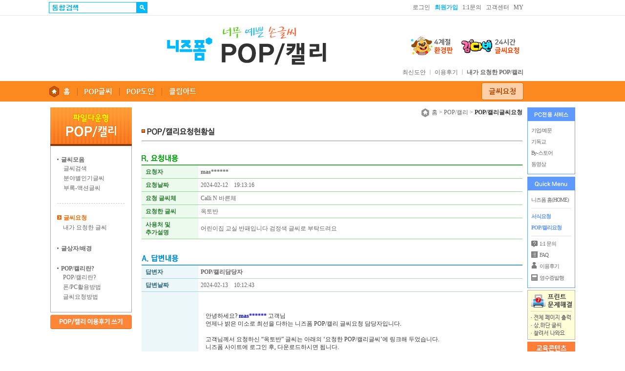

--- FILE ---
content_type: text/html; charset=UTF-8
request_url: https://nizform.com/designform/popView.htm?pid=102970&pop_r=
body_size: 97422
content:
<!DOCTYPE html><html lang="ko">
<head>
<title>디자인소스이란? 회사 디자인소스, 학교/교육 디자인소스, 가정/생활/기타 디자인소스 제공 니즈폼</title>
<meta http-equiv="Content-Type" content="text/html; charset=utf-8">
<meta name="author" content="니즈폼 Nizform">
<meta name="robots" content="all">
<meta name="revisit-after" content="2 days">
<!-- meta http-equiv="pragma" content="no-cashe" -->
<meta name="Subject" content="디자인소스이란? 회사 디자인소스, 학교/교육 디자인소스, 가정/생활/기타 디자인소스 제공 니즈폼">
<meta name="keyword" content="회사소개서, 사업계획서, 제안서, 견적서, 근로계약서, 시공계획서, 생활계획표, 시간표, 공부계획표, 가정통신문, 체험보고서, 레포트 표지, 가계부, 달력, 편지지, 초대장, 부고장, 연하장 포토/이미지">
<meta name="Keywords" content="회사소개서, 사업계획서, 제안서, 견적서, 근로계약서, 시공계획서, 생활계획표, 시간표, 공부계획표, 가정통신문, 체험보고서, 레포트 표지, 가계부, 달력, 편지지, 초대장, 부고장, 연하장 포토/이미지">
<meta name="description" content="상황에 맞는 이미지와 결합했을대, 더욱 멋진 서식!! 바로, 디자인소스입니다">
<link href="/nizform_2013.css" rel="stylesheet" type="text/css">
<script language="JavaScript" type="text/JavaScript" src="/designform/include/designformCom.js"></script>
<script>
//로그인
function Login_yes(loginPath){
	con=confirm("로그인 후, 이용 가능합니다.");
	if(con==true){
		window.location.href="http://www.nizform.com"+loginPath;
	}else{
		return;
	}
}

//VIP회원전환
function Pay_Change_yes2(change_path){	
	alert("          VIP회원 서비스입니다.\n\n             VIP회원이 되시면,\n모든 VIP회원 서비스를 이용할 수 있습니다.");
	window.location.href="http://www.nizform.com"+change_path;
}
//정회원전환
function Pay_Change_yes(change_path){
	con=confirm("        정회원 콘텐츠입니다.\n\n       지금, 정회원이 되시면\n모든 정회원 콘텐츠를 이용할 수 있습니다.  ");
	if(con==true){
		window.location.replace(change_path);
	}else{
		return;
	}
}

//POP/캘리 다운로드
function DownViewF(key,key2){
	Dsubform.target="DownViewForm";
	Dsubform.dcode.value=key;
	Dsubform.gu.value=key2;
	Dsubform.action="/childform/downDF.htm";
	Dsubform.submit();
}


</script>
</head>


<body leftmargin="0" rightmargin="0" topmargin="0" marginwidth="0" marginheight="0" oncontextmenu="return false" onselectstart="return false" ondragstart="return false">

<script>
	var meta = document.createElement('meta');
	meta.httpEquiv = "format-detection";
	meta.content = "telephone=no";
	document.getElementsByTagName('head')[0].appendChild(meta);
</script>
<script>
	function Check_search() {
		if (search_form.src_word.value) {
			if (search_form.src_word.value == "무료서식" || search_form.src_word.value == "%B9%AB%B7%E1%BC%AD%BD%C4") {
				search_form.action = "https://www.nizform.com/form/search_free.htm";
			} else if (search_form.src_word.value == "무료 서식" || search_form.src_word.value == "%B9%AB%B7%E1+%BC%AD%BD%C4") {
				search_form.action = "https://www.nizform.com/form/search_free.htm";
			} else if (search_form.src_word.value == "무료" || search_form.src_word.value == "%B9%AB%B7%E1") {
				search_form.action = "https://www.nizform.com/form/search_free.htm";
			} else {
				search_form.action = "https://www.nizform.com/form/search_all.htm";
			}
			search_form.submit();
			return true;
		}
		return false;
	}

	function SearchInF() {
		var searchform2 = event.srcElement;
		if (event.type == "focus") {
			searchform2.backgroundImage = "url()";
		}
	}

	//프린트용서식
	function PrintViewF_go() {

		var browserName = navigator.userAgent.toLowerCase();

		if (browserName.indexOf("trident") != -1) { //IE 11
			window.document.getElementById('PrintViewForm').contentWindow.document.execCommand('print', false, null);
		} else {
			parent.frames['PrintViewForm'].focus();
			parent.frames['PrintViewForm'].print();
		}

		setTimeout(function() {
			document.getElementById('PrintViewForm').contentWindow.document.body.innerHTML = "";
		}, 100);
	}
</script>

<link rel="shortcut icon" href="https://www.nizform.com/nizform_ico.ico"><table style="width:100%" class="cell0">
	<tr>
		<td align="center">
			<table style="width:100%" class="cell0">
				<tr>
					<td align="centeR" height="31">
						<table style="width:1080px" class="cell0">
							<tr>
								<td align="center" style="width:972px">
									<table style="width:972px" class="cell0">
										<form name="search_form" method="get" action="" onsubmit="return Check_search()">
											<tr>
												<td width="200" height="23">
													<table class="cell0">
														<tr>
															<td style="vertical-align: top; padding-top:0px;"><input name="src_word" class="searchtops" id="searchform2" style="width:178px; height:21px; padding:0; background:url(https://www.nizform.com/kidsform/img/search_text.gif) no-repeat; text-align:left;" value="" onfocus="this.style.backgroundImage='';"></td>
															<td width="22" style="vertical-align: top; padding-top:0px;"><input type="image" src="https://www.nizform.com/kidsform/img/131016/search_icon.gif" alt="통합검색" width="22" height="23" onclick="return Check_search()"></td>
														</tr>
													</table>
												</td>
												<td width="772" align="right">
													<!--<a href="#즐겨찾기" onclick="window.external.AddFavorite('http://www.nizform.com/designform/index_pop.htm', '[POP／캘리글씨] 국내최대 POP／캘리 글씨모음')">즐겨찾기</a><img src="https://www.nizform.com/main/img/icon_20110114/arrow_icon.gif" style="vertical-align:middle">-->
													<span style="margin-left:30px"><a href="https://www.nizform.com/member/login.htm">로그인</a>&nbsp;&nbsp;&nbsp;<a href="https://www.nizform.com/member/join.htm"><font style="color:#00B9FF"><b>회원가입</b></font></a>&nbsp;&nbsp;&nbsp;<a href="/member/login.htm?url=%2Fcenter%2FaskList.htm%3F">1:1문의</a>&nbsp;&nbsp;&nbsp;<a href="https://www.nizform.com/center/index.htm">고객센터</a>&nbsp;&nbsp;&nbsp;<a href="https://www.nizform.com/member/login.htm?url=%2Fmynizform%2F">MY</a></span>
												</td>
											</tr>
										</form>
									</table>
								</td>
								<td style="width:108px">&nbsp;</td>
							</tr>
						</table>
					</td>
				</tr>
			</table>

			<table style="width:100%" class="cell0">
				<tr>
					<td height="1" style="line-height:1px; background:#e7e7e7"></td>
				</tr>
				<tr>
					<td align="center" height="98">
						<table style="width:1080px" class="cell0">
							<tr>
								<td align="center" style="width:972px">
									<table style="width:972px" class="cell0">
										<tr>
											<td height="20" colspan="5"></td>
										</tr>
										<tr>
											<td width="242" valign="bottom"></td>
											<td width="112"><a href="https://www.nizform.com/index.html?PAD=nizB15022801"><img src="https://www.nizform.com/cardform/img/141107/logo1.gif" alt="니즈폼" width="112" height="83"></a></td>
											<td width="234"><a href="https://www.nizform.com/designform/index_pop.htm?PAD=nizB15022802"><img src="https://www.nizform.com/designform/img/150226/logo2.gif" alt="너무 예쁜 손글씨 POP/캘리" width="214" height="83"></a></td>
											<td></td>
											<td align="right" valign="bottom">
												<table style="width:100%" class="cell0">
													<tr>
														<td height="62" align="right" valign="top"><a href="https://www.nizform.com/designform/listForm.htm?div=49&divc2=41"><img src="https://www.nizform.com/designform/img/150226/banner25.gif" alt="4계절 환경판"></a><a href="https://www.nizform.com/designform/popList.htm"><img src="https://www.nizform.com/designform/img/150226/banner26.gif" alt="24시간 글씨요청"></a></td>
													</tr>
												</table>
											</td>
										</tr>
										<tr>
											<td height="22" colspan="5" align="right" valign="bottom"><a href="listForm.htm?div=903">최신도안</a>
												<font color="a5a4a4">ㅣ</font> <a href="reviewList.htm?PAD=nizP15022802">이용후기</a>
												<font color="a5a4a4">ㅣ</font>
																								<a href="https://www.nizform.com/member/login.htm?url=%2Fdesignform%2FcalliList.htm%3Fpop_r%3Dmine&PAD=nizP15022803"> <strong>내가 요청한 POP/캘리</strong></a>
											</td>
										</tr>
									</table>
								</td>
								<td style="width:108px"></td>
							</tr>
						</table>
					</td>
				</tr>
			</table>



			<table style="width:100%" class="cell0">
				<tr>
					<td height="42" align="center" background="https://www.nizform.com/designform/img/150226/mbg.gif" bgcolor="fc8920">
						<table style="width:1080px" class="cell0">
							<tr>
								<td align="center" style="width:972px">
									<table style="width:972px" class="cell0">
										<tr>
											<td>

												<table class="cell0">
													<tr>
														<td><a href="/designform/index_pop.htm?PAD=nizM15022801"><img src="img/230823/m1.gif" alt="홈"></a></td>
														<td><a href="/designform/list_pop.htm?PAD=nizM15022802"><img src="img/230823/m2.gif" alt="POP글씨"></a></td>
														<td><a href="/designform/listForm.htm?div=49&divc2=16"><img src="img/230823/m3.gif" alt="POP도안"></a></td>
														<td><a href="index.htm"><img src="img/230823/m4.gif" alt="클립아트"></a></td>
														<td width="677"></td>
														<td><a href="popList.htm?PAD=nizM15022803"><img src="img/230823/m5.gif" alt="글씨요청"></a></td>
													</tr>
												</table>

											</td>
										</tr>
									</table>
								</td>
								<td style="width:108px">&nbsp;
									<!-- 퀵보드여백/수정시삭제금지 -->
								</td>
							</tr>
						</table>
					</td>
				</tr>
			</table>
		</td>
	</tr>
</table>


<table style="width:100%"   class="cell0">
  <tr>
	<td height="12"></td>
  </tr>
</table>

<table style="width:100%"   class="cell0">
	<tr>
    <td align="center"><table width="1075"  class="cell0">
      <tr>
		<td width="967" valign="top">
		<!------------------------------------------ 메인 ------------------------------------------>
<table style="width:100%"   class="cell0">
 <tr>
	<td width="172" valign="top">
<script>
    //유료전환
    function Pay_Change_yes_addservice(change_path) {
        con = confirm("          VIP회원 서비스입니다.\n\n             VIP회원이 되시면,\n모든 VIP회원 서비스를 이용할 수 있습니다.");
        if (con == true) {
            window.location.href = change_path;
        } else {
            return;
        }
    }
</script>




    <table width="167" class="cell0" style="display:">
        <tr>
            <td><a href="list_pop.htm"><img src="https://www.nizform.com/designform/img/220701/leftt1.gif" alt="파일다운형 POP/캘리"></a></td>
        </tr>
        <tr>
            <td background="https://www.nizform.com/excel/img/130729/left_bg.gif">
                <table width="167" cellspacing="14" cellpadding="0">
                    <tr>
                        <td>
                            <table width="139" class="cell0">
                                <tr>
                                    <td width="139" height="6"></td>
                                </tr>
                                <tr>
                                    <td>
                                        <table width="139" class="cell0">
                                            <tr>
                                                <td width="139"><img src="https://www.nizform.com/childform/img/20131118/dot2.gif" class='img_m' width="8" class='img_m' width="8" height="7"><a href="list_pop.htm"><b>글씨모음</b></a></td>
                                            </tr>
                                            <tr>
                                                <td align="left">
                                                    <table width="139" class="cell0">
                                                                                                                <tr>
                                                            <td width="12" height="20">&nbsp;</td>
                                                            <td><a href="list_pop.htm">글씨검색</a></td>
                                                        </tr>

                                                                                                                <tr>
                                                            <td width="12" height="20">&nbsp;</td>
                                                            <td><a href="list_pop_category.htm">분야별인기글씨</a></td>
                                                        </tr>

                                                                                                                <tr>
                                                            <td width="12" height="20">&nbsp;</td>
                                                            <td><a href="list_pop_action.htm">부록-액션글씨</a></td>
                                                        </tr>

                                                        <tr>
                                                            <td height="20" colspan="2"></td>
                                                        </tr>
                                                        <tr>
                                                            <td height="1" background="../bystore/img/dotline.gif"  colspan="2"></td>
                                                        </tr>
                                                        <tr>
                                                            <td height="20"></td>
                                                        </tr>

                                                                                                                <tr>
                                                            <td width="12" height="20"><img src="https://www.nizform.com/designform/img/popcalli/140730/arrow.gif" class='img_m' width="13" height="14" align="absmiddle" border="0"></td>
                                                            <td><a href="popList.htm"><strong><font color="f76901">글씨요청</font></strong></a></td>
                                                        </tr>
                                                        
                                                    </table>
                                                </td>
                                            </tr>
                                            <tr>
                                                <td align="left">
                                                    <table width="139" class="cell0">
                                                                                                                <tr>
                                                            <td width="12" height="20">&nbsp;</td>
                                                            <td><a href="https://www.nizform.com/member/login.htm?url=%2Fdesignform%2FpopList.htm%3Fpop_r%3Dmine">내가 요청한 글씨</a></td>
                                                        </tr>
                                                    </table>
                                                </td>
                                            </tr>
                                            <tr>
                                                <td height="24"></td>
                                            </tr>
                                            <tr>
                                                <td width="139"><img src="https://www.nizform.com/childform/img/20131118/dot2.gif" class='img_m' width="8" class='img_m' width="8" height="7"><a href="list_popbox.htm"><b>글상자/배경</b></a></td>
                                            </tr>
                                            <tr>
                                                <td height="24"></td>
                                            </tr>
                                            <tr>
                                                <td width="139"><img src="https://www.nizform.com/childform/img/20131118/dot2.gif" class='img_m' width="8" class='img_m' width="8" height="7"><a href="listForm.htm?div=901&div2=6"><b>POP/캘리란?</b></a></td>
                                            </tr>
                                            <tr>
                                                <td align="left">
                                                    <table width="139" class="cell0">
                                                                                                                <tr>
                                                            <td width="12" height="20">&nbsp;</td>
                                                            <td><a href="listForm.htm?div=901&div2=6">POP/캘리란?</a></td>
                                                        </tr>

                                                                                                                <tr>
                                                            <td width="12" height="20">&nbsp;</td>
                                                            <td><a href="listForm.htm?div=901&divc2=0&div2=6&dg=P&mo=18792">폰/PC활용방법</a></td>
                                                        </tr>
                                                                                                                <tr>
                                                            <td width="12" height="20">&nbsp;</td>
                                                            <td><a href="listForm.htm?div=901&divc2=0&div2=6&dg=P&mo=18896">글씨요청방법</a></td>
                                                        </tr>
                                                                                                                <!-- <tr>
                                                            <td width="12" height="20">&nbsp;</td>
                                                            <td><a href="listForm.htm?div=901&divc2=0&div2=6&dg=P&mo=18896">글씨요청방법</a></td>
                                                        </tr> -->

                                                    </table>
                                                </td>
                                            </tr>

                                        </table>
                                    </td>
                                </tr>
                            </table>
                        </td>
                    </tr>
                </table>
            </td>
        </tr>
        <tr>
            <td height="6" background="https://www.nizform.com/excel/img/130729/left_bg.gif"></td>
        </tr>
        <tr>
            <td height="1" style="line-height:1px" bgcolor="a5a4a4"></td>
        </tr>
    </table>


<!-- 배너추가(2015.6.4) -->
<table width="167" class="cell0">
    <tr>
        <td height="5"></td>
    </tr>
    <tr>
        <td><a href="reviewList.htm"><img src="img/banner4.gif" alt="POP/캘리 이용후기 쓰기"></a></td>
    </tr>
</table>	</td>
	<td width="15"></td>
	<td width="780" valign="top">

	<table style="width:100%"  class="cell0">
	  <tr>
		<td align="right"><table style="width:100%"  class="cell0">
			<tr>
			  <td align="right"><table style="width:100%"  class="cell0">
				  <tr>
					<td height="2" style="line-height:2px"></td>
				  </tr>
				  <tr>
					
					<td align="right" valign="bottom"><a href="http://www.nizform.com"><img src="https://www.nizform.com/excel/img/130729/home.gif" alt="홈" width="21" height="18"  align="absbottom">홈</a>&nbsp;&gt;&nbsp;<a href="/designform/index_pop.htm">POP/캘리</a>&nbsp;&gt;&nbsp;<font style="color:#333333"><strong>POP/캘리글씨요청</strong></font></td>
				  </tr>
			  </table></td>
			</tr>
		</table></td>
	  </tr>

	  <tr>
		<td height="20"></td>
	  </tr>
	  <tr>
		<td><img src="/designform/img/popcalli/140730/st5.gif" width="150" height="17" alt="POP/캘리요청"></td>
	  </tr>
	  <tr>
		<td height="10"></td>
	  </tr>
	  <tr>
		<td height="1" style="line-height:1px" bgcolor="969696"></td>
	  </tr>
	  <tr>
		<td height="1" style="line-height:1px" bgcolor="efefef"></td>
	  </tr>
	  <!--<tr>
		<td><img src="/designform/img/popcalli/140730/mt.jpg" width="780" height="166" alt="예쁜글씨POP"></td>
	  </tr>-->
	  <tr>
		<td height="25">&nbsp;</td>
	  </tr>
	</table>
	<table style="width:100%"  class="cell0">
	  <tr>
		<td><img src="/center/img/120911/st_t1.gif" width="75" height="15"></td>
	  </tr>
	  <tr>
		<td height="5"></td>
	  </tr>
	  <tr>
		<td><table style="width:780px"   cellspacing="0" cellpadding="5">
			<tr>
			  <td width="106" bgcolor="ECFAED" style="border-top:solid 2px #3DAA44; border-bottom:solid 1px #8ED593;"><strong><font color="29697B">&nbsp;<font color="2B7D31">요청자</font></font></strong></td>
			  <td style="border-top:solid 2px #3DAA44; border-bottom:solid 1px #8ED593;"><strong>mas******</strong></td>
			</tr>
			<!--tr>
			  <td width="106" bgcolor="ECFAED" style="border-bottom:solid 1px #8ED593;"><strong><font color="29697B">&nbsp;<font color="2B7D31">메일</font></font></strong></td>
			  <td style="border-bottom:solid 1px #8ED593;">yeoulsup1007@naver.com</td>
			</tr-->
			<tr>
			  <td bgcolor="ECFAED" style="border-bottom:solid 1px #8ED593;"><strong><font color="29697B">&nbsp;<font color="2B7D31">요청날짜</font></font></strong></td>
			  <td style="border-bottom:solid 1px #8ED593;">2024-02-12&nbsp;&nbsp;&nbsp; 19:13:16</td>
			</tr>
			<tr>
			  <td bgcolor="ECFAED" style="border-bottom:solid 1px #8ED593;"><strong><font color="29697B">&nbsp;<font color="2B7D31">요청 글씨체</font></font></strong></td>
			  <td style="border-bottom:solid 1px #8ED593;">Calli N 바른체</td>
			</tr>
			<tr>
			  <td bgcolor="ECFAED" style="border-bottom:solid 1px #8ED593;"><strong><font color="29697B">&nbsp;<font color="2B7D31">요청한 글씨</font></font></strong></td>
			  <td style="border-bottom:solid 1px #8ED593;">옥토반</td>
			</tr>
			<tr>
			  <td bgcolor="ECFAED" style="border-bottom:solid 1px #8ED593;"><strong><font color="29697B">&nbsp;<font color="2B7D31">사용처 및<br>&nbsp;추가설명</font></font></strong></td>
			  <td style="border-bottom:solid 1px #8ED593;">어린이집 교실 반패입니다 검정색 글씨로 부탁드려요</td>
			</tr>
		</table></td>
	  </tr>
	  <TR>
		<td height="30"></td>
	  </tr>
	</table>
<!-- 답변 내용 -->
	<table style="width:100%"  class="cell0">

        <tr>
          <td>
		  <table style="width:100%"  class="cell0">
			  <tr>
				<td><img src="/center/img/120911/st_t2.gif" width="75" height="15"></td>
			  </tr>
			  <tr>
				<td height="5"></td>
			  </tr>
			  <tr>
				<td>
				<table style="width:100%"   cellspacing="0" cellpadding="5">
					<tr>
					  <td width="106" bgcolor="ecf7fa" style="border-top:solid 2px #4aa1ba; border-bottom:solid 1px #a6d1dd;"><strong><font color="29697B">&nbsp;답변자</font></strong></td>
					  <td style="border-top:solid 2px #4aa1ba; border-bottom:solid 1px #a6d1dd;"><strong>POP/캘리담당자</strong></td>
					</tr>
					<tr>
					  <td bgcolor="ecf7fa" style="border-bottom:solid 1px #a6d1dd;"><strong><font color="29697B">&nbsp;답변날짜</font></strong></td>
					  <td style="border-bottom:solid 1px #a6d1dd;">2024-02-13&nbsp;&nbsp;&nbsp; 10:12:43</td>
					</tr>
					<tr>
					  <td bgcolor="ecf7fa" style="border-bottom:solid 1px #a6d1dd;"><strong><font color="29697B">&nbsp;내용</font></strong></td>
					  <td align="right" style="border-bottom:solid 1px #a6d1dd;">
					  <table style="width:100%"  cellspacing="0" cellpadding="10">
						<tr>
						  <td>
						  <table style="width:100%"  class="cell0">
							<tr>
							  <td height="10"></td>
							</tr>
							<tr>
							  <td style="width:100%"><font style="color:#333333"><br />
안녕하세요? <font color=blue><b>mas******</b></font> 고객님<br />
언제나 밝은 미소로 최선을 다하는 니즈폼 POP/캘리 글씨요청 담당자입니다.<br />
<br />
고객님께서 요청하신 “옥토반” 글씨는 아래의 ‘요청한 POP/캘리글씨’에 링크해 두었습니다.<br />
니즈폼 사이트에 로그인 후, 다운로드하시면 됩니다.<br />
<br />
요청하신 글씨는 크기 조정 및 다양한 활용을 위해 배경이 투명한 이미지 파일로 제공해 드리고 있습니다.<br />
다운로드 후 바로 프린트하여 사용하시거나<br />
고객님의 사용 용도에 맞게 한글이나 오피스(워드, 파워포인트 등) 혹은 이미지 편집 프로그램(포토샵 등)에서<br />
원하는 크기로 조정 및 이미지를 추가/편집하여 다양하게 활용해 보세요.<br />
<br />
니즈폼의 POP/캘리글씨 서비스로 언제 어디서든 간편하게!<br />
글씨 하나까지도 예쁘고 센스 있게 표현해 보세요^^<br />
<br />
기타 문의 사항은 고객센터(☎ 1544-7312)로 연락 주시면 항상 친절한 상담으로 답변드리겠습니다.<br />
고객님께 언제나 행운이 가득하시길 바라며,<br />
항상 최고의 콘텐츠를 제공하고자 노력하는 니즈폼이 되겠습니다.<br />
<br />
<font color='aaaaaa'>니즈폼의 모든 콘텐츠는 최종소비자용으로서 사용범위를 벗어난 이용은 법률적인 문제가 생길 소지가 있습니다.<br />
자세한 사항은 [니즈폼고객센터>콘텐츠 사용범위]를 참고해 주시기 바랍니다.</font><br />
<br />
</font></td>
							</tr>
							
									<tr>
									  <td height="30">&nbsp;</td>
									</tr>
									<tr>
									  <td><img src="/designform/img/popcalli/st4.gif" width="179" height="32" alt="요청한 POP글씨"></td>
									</tr>
									<tr>
									  <td height="2" bgcolor="#fa7b48"></td>
									</tr>
									<tr>
									  <td height="20">&nbsp;</td>
									</tr>
									
									<tr>
									  <td>
									  <table width="100%" cellpadding="0" cellspacing="0" border="0">
										<tr>
											<td>
											<table width="100%" cellpadding="0" cellspacing="0" border="0">
												<tr>
													<td><a href="/designform/viewPop.htm?dkey=103954"><img src="https://www.nizform.com/DsImage/DsG/thbumbnail/103954_140.jpg" width="140" height="74" border="0" style='border-left:solid 1px #d9d9d9; border-right:solid 1px #d9d9d9; border-top:solid 1px #d9d9d9; border-bottom:solid 1px #d9d9d9;'></a></td>
													<td align="right" valign="bottom"><a href="javascript:Login_yes('/member/login.htm?url=%2Fdesignform%2FpopView.htm%3Fpid%3D102970')"><img src="/designform/img/popcalli/pcdown.gif" alt="POP글씨 다운로드" border="0"></a></span></td>
												</tr>
											</table>
											</td>
										</tr>										
										<tr>
										  <td height="10"></td>
										</tr>
										<tr>
											<td><table width="100%"  border="0" cellpadding="5" cellspacing="1" bgcolor="d9d9d9">
											  <tr>
												<td align="center" bgcolor="ededed"><strong>사이즈(PX)</strong></td>
												<td align="center" bgcolor="ededed"><strong>컬러모드</strong></td>
												<td align="center" bgcolor="ededed"><strong>용량</strong></td>
												<td align="center" bgcolor="ededed" width="80"><strong>포맷</strong></td>
											  </tr>
											  
							  <tr>
								<td align="center" bgcolor="#FFFFFF">1200 x 628</td>
								<td height="30" align="center" bgcolor="#FFFFFF">RGB</td>
								<td height="30" align="center" bgcolor="#FFFFFF">26 KB</td>
								<td height="30" align="center" bgcolor="#FFFFFF">PNG</td>
							  </tr>
											</table></td>
										</tr>
									  </table></td>
									</tr>
									<tr>
									  <td height="25">&nbsp;</td>
									</tr>
							<tr>
								<td><strong><font color="#333333">&nbsp;※ 콘텐츠 사용범위</font></strong><br>
								<span style='margin-left:10px'>· 본 POP/캘리글씨는 독점권을 드리지 않으며, 저작권 및 재산권은 니즈폼에 있습니다.</span><BR>
								<span style='margin-left:10px'>· 본 POP/캘리글씨는 최종소비자용으로 이용 가능하며, 블로그ㆍ카페ㆍP2P 사이트 등에 업로드 시 민형사처벌을</span><BR>
								<span style='margin-left:17px'>받을 수 있습니다.</span></p>
								</td>
							</tr>						  </table>
						  </td>
						</tr>
					  </table>
					  </td>
					</tr>
				</table>
				</td>
			  </tr>
			</table>
			</td>
        </tr>
		<tr>
			<td height="40"></td>
		</tr>
		  <tr>
			<td>
			  <table style="width:780px"  class="cell0">
				<tr>
				  <td><img src="https://www.nizform.com/designform/img/171212/bt_t2.gif"></td>
				  <td align="right" valign="bottom"><a href="https://www.nizform.com/designform/list_popbox.htm"><img src="https://www.nizform.com/designform/img/171212/more.gif" alt="더보기" ></a></td>
				</tr>
				<tr>
				  <td height="1" style="line-height:1px" colspan="2" bgcolor="d2d1d1"></td>
				</tr>
				<tr>
				  <td height="20" colspan="2">&nbsp;</td>
				</tr>
				<tr>
				  <td colspan="2">
				  
<table style="width:780px"  class="cell0">
  <tr>
	<td>&nbsp;</td>
	<td>&nbsp;</td>
	<td>&nbsp;</td>
	<td>&nbsp;</td>
  </tr>
  
			  <tr align="center">
				<td valign="bottom" width="156">
				<table width="140" border="0" cellspacing="0" cellpadding="0">
				  <tr>
					<td width="140" align="center" valign="bottom"><table width="107" border="0" cellspacing="0" cellpadding="0">
						<tr>
						  <td height="107" align="center" valign="middle" bgcolor="d9d9d9"><a href="list_popbox.htm?div=81&divc2=14&divc3=18"><img src="https://www.pptia.com/ImageThumbnail/E/A81/A81B14/A81B14C18/56207_small.jpg" width="105" height="105" border="0" alt=''></a></td>
						</tr>
					</table></td>
				  </tr>
				  <tr>
					<td height="10"></td>
				  </tr>
				  <tr>
				   <td align="center"><a href="list_popbox.htm?div=81&divc2=14&divc3=18">전통무늬원형글상자</a></td>
				  </tr>
				</table></td>
				<td valign="bottom" width="156">
				<table width="140" border="0" cellspacing="0" cellpadding="0">
				  <tr>
					<td width="140" align="center" valign="bottom"><table width="133" border="0" cellspacing="0" cellpadding="0">
						<tr>
						  <td height="107" align="center" valign="middle" bgcolor="d9d9d9"><a href="list_popbox.htm?div=81&divc2=14&divc3=11"><img src="https://www.pptia.com/ImageThumbnail/E/A81/A81B14/A81B14C11/56340_small.jpg" width="131" height="105" border="0" alt=''></a></td>
						</tr>
					</table></td>
				  </tr>
				  <tr>
					<td height="10"></td>
				  </tr>
				  <tr>
				   <td align="center"><a href="list_popbox.htm?div=81&divc2=14&divc3=11">겨울글상자</a></td>
				  </tr>
				</table></td>
				<td valign="bottom" width="156">
				<table width="140" border="0" cellspacing="0" cellpadding="0">
				  <tr>
					<td width="140" align="center" valign="bottom"><table width="142" border="0" cellspacing="0" cellpadding="0">
						<tr>
						  <td height="95" align="center" valign="middle" bgcolor="d9d9d9"><a href="list_popbox.htm?div=81&divc2=14&divc3=18"><img src="https://www.pptia.com/ImageThumbnail/E/A81/A81B14/A81B14C18/61048_small.jpg" width="140" height="93" border="0" alt=''></a></td>
						</tr>
					</table></td>
				  </tr>
				  <tr>
					<td height="10"></td>
				  </tr>
				  <tr>
				   <td align="center"><a href="list_popbox.htm?div=81&divc2=14&divc3=18">한복입은아이들글상자</a></td>
				  </tr>
				</table></td>
				<td valign="bottom" width="156">
				<table width="140" border="0" cellspacing="0" cellpadding="0">
				  <tr>
					<td width="140" align="center" valign="bottom"><table width="88" border="0" cellspacing="0" cellpadding="0">
						<tr>
						  <td height="107" align="center" valign="middle" bgcolor="d9d9d9"><a href="list_popbox.htm?div=81&divc2=14&divc3=18"><img src="https://www.pptia.com/ImageThumbnail/E/A81/A81B14/A81B14C18/61696_small.jpg" width="86" height="105" border="0" alt=''></a></td>
						</tr>
					</table></td>
				  </tr>
				  <tr>
					<td height="10"></td>
				  </tr>
				  <tr>
				   <td align="center"><a href="list_popbox.htm?div=81&divc2=14&divc3=18">초록색크리스마스볼글...</a></td>
				  </tr>
				</table></td>
				<td valign="bottom" width="156">
				<table width="140" border="0" cellspacing="0" cellpadding="0">
				  <tr>
					<td width="140" align="center" valign="bottom"><table width="87" border="0" cellspacing="0" cellpadding="0">
						<tr>
						  <td height="107" align="center" valign="middle" bgcolor="d9d9d9"><a href="list_popbox.htm?div=81&divc2=14&divc3=11"><img src="https://www.pptia.com/ImageThumbnail/E/A81/A81B14/A81B14C11/59263_small.jpg" width="85" height="105" border="0" alt=''></a></td>
						</tr>
					</table></td>
				  </tr>
				  <tr>
					<td height="10"></td>
				  </tr>
				  <tr>
				   <td align="center"><a href="list_popbox.htm?div=81&divc2=14&divc3=11">겨울배경글상자</a></td>
				  </tr>
				</table></td>
			  </tr>

			  <tr>
				<td height="35" align="center">&nbsp;</td>
				<td height="35" align="center">&nbsp;</td>
				<td height="35" align="center">&nbsp;</td>
				<td height="35" align="center">&nbsp;</td>
				<td height="35" align="center">&nbsp;</td>
			  </tr>
			  <tr align="center">
				<td valign="bottom" width="156">
				<table width="140" border="0" cellspacing="0" cellpadding="0">
				  <tr>
					<td width="140" align="center" valign="bottom"><table width="134" border="0" cellspacing="0" cellpadding="0">
						<tr>
						  <td height="107" align="center" valign="middle" bgcolor="d9d9d9"><a href="list_popbox.htm?div=81&divc2=14&divc3=15"><img src="https://www.pptia.com/ImageThumbnail/E/A81/A81B14/A81B14C15/56332_small.jpg" width="132" height="105" border="0" alt=''></a></td>
						</tr>
					</table></td>
				  </tr>
				  <tr>
					<td height="10"></td>
				  </tr>
				  <tr>
				   <td align="center"><a href="list_popbox.htm?div=81&divc2=14&divc3=15">가을글상자</a></td>
				  </tr>
				</table></td>
				<td valign="bottom" width="156">
				<table width="140" border="0" cellspacing="0" cellpadding="0">
				  <tr>
					<td width="140" align="center" valign="bottom"><table width="142" border="0" cellspacing="0" cellpadding="0">
						<tr>
						  <td height="91" align="center" valign="middle" bgcolor="d9d9d9"><a href="list_popbox.htm?div=81&divc2=14&divc3=11"><img src="https://www.pptia.com/ImageThumbnail/E/A81/A81B14/A81B14C11/54650_small.jpg" width="140" height="89" border="0" alt=''></a></td>
						</tr>
					</table></td>
				  </tr>
				  <tr>
					<td height="10"></td>
				  </tr>
				  <tr>
				   <td align="center"><a href="list_popbox.htm?div=81&divc2=14&divc3=11">별글상자</a></td>
				  </tr>
				</table></td>
				<td valign="bottom" width="156">
				<table width="140" border="0" cellspacing="0" cellpadding="0">
				  <tr>
					<td width="140" align="center" valign="bottom"><table width="142" border="0" cellspacing="0" cellpadding="0">
						<tr>
						  <td height="74" align="center" valign="middle" bgcolor="d9d9d9"><a href="list_popbox.htm?div=81&divc2=14&divc3=11"><img src="https://www.pptia.com/ImageThumbnail/E/A81/A81B14/A81B14C11/61958_small.jpg" width="140" height="72" border="0" alt=''></a></td>
						</tr>
					</table></td>
				  </tr>
				  <tr>
					<td height="10"></td>
				  </tr>
				  <tr>
				   <td align="center"><a href="list_popbox.htm?div=81&divc2=14&divc3=11">주황색점선물결글상자</a></td>
				  </tr>
				</table></td>
				<td valign="bottom" width="156">
				<table width="140" border="0" cellspacing="0" cellpadding="0">
				  <tr>
					<td width="140" align="center" valign="bottom"><table width="142" border="0" cellspacing="0" cellpadding="0">
						<tr>
						  <td height="95" align="center" valign="middle" bgcolor="d9d9d9"><a href="list_popbox.htm?div=81&divc2=14&divc3=11"><img src="https://www.pptia.com/ImageThumbnail/E/A81/A81B14/A81B14C11/58588_small.jpg" width="140" height="93" border="0" alt=''></a></td>
						</tr>
					</table></td>
				  </tr>
				  <tr>
					<td height="10"></td>
				  </tr>
				  <tr>
				   <td align="center"><a href="list_popbox.htm?div=81&divc2=14&divc3=11">태극기글상자</a></td>
				  </tr>
				</table></td>
				<td valign="bottom" width="156">
				<table width="140" border="0" cellspacing="0" cellpadding="0">
				  <tr>
					<td width="140" align="center" valign="bottom"><table width="133" border="0" cellspacing="0" cellpadding="0">
						<tr>
						  <td height="107" align="center" valign="middle" bgcolor="d9d9d9"><a href="list_popbox.htm?div=81&divc2=14&divc3=15"><img src="https://www.pptia.com/ImageThumbnail/E/A81/A81B14/A81B14C15/56368_small.jpg" width="131" height="105" border="0" alt=''></a></td>
						</tr>
					</table></td>
				  </tr>
				  <tr>
					<td height="10"></td>
				  </tr>
				  <tr>
				   <td align="center"><a href="list_popbox.htm?div=81&divc2=14&divc3=15">여름글상자</a></td>
				  </tr>
				</table></td>
			  </tr>  <tr>
	<td>&nbsp;</td>
	<td>&nbsp;</td>
	<td>&nbsp;</td>
	<td>&nbsp;</td>
  </tr>
</table>
				  </td>
				</tr>
			  </table>
			</td>
		  </tr>
		  <tr>
			<td>
<script>
function GoCmtF(){
	var ChkID	="";
	if(ChkID==""){
		con=confirm("로그인후 이용해 주시기 바랍니다.");
		if(con==true){
			window.parent.location.href="/member/login.htm?url=%2Fdesignform%2FpopView.htm%3Fpid%3D102970";
		}else{
			return false;
		}

		return false;
	}


	if(!formComB.contentCmt.value){
		alert("내용을 입력하여 주시기 바랍니다.");
		//formComB.contentCmt.value="";
		formComB.contentCmt.focus();
		return false;
	}

	if(!formComB.contentCmtChk.value){
		alert("내용을 입력하여 주세요!");
		formComB.contentCmt.value="";
		formComB.contentCmt.focus();
		return false;
	}

	return true;
}

function ClearTxt(){
	if(!formComB.contentCmtChk.value){
		formComB.contentCmt.value="";
	}
}

function ChkTextF(){
	formComB.contentCmtChk.value="Y";
}
</script>


<table style="width:780px"  class="cell0">
  <tr>
	<td height="50">&nbsp;</td>
  </tr>
  <tr>
	<td><table style="width:100%"  class="cell0">
		<tr>
		  <td><table style="width:100%"  class="cell0">
			<tr>
				<td><img src="https://www.nizform.com/form/img/form_view_120716/st6.gif" width="130" height="35"></td>
				<td align="right"><a href="https://www.nizform.com/designform/reviewList.htm"><img src="http://www.nizform.com/excel/img/130729/more1.gif" width="54" height="21" border="0" alt="더보기"></a></td>
			</tr>
		  </table></td>
		</tr>
		<tr>
		  <td height="2" style="line-height:2px" bgcolor="333333"></td>
		</tr>
		<tr>
		  <td>
		  <table style="width:100%"  cellpadding="10" cellspacing="1" bgcolor="c9c9c9">
			  <tr>
				<td align="center" bgcolor="#FFFFFF">
				<table style="width:100%"  class="cell0">
				  
				  <tr>
					<td>
					<table style="width:100%"  class="cell0">
			<tr>
				<td colspan="6">
				<table style="width:100%"  class="cell0">
					<tr>
					  <td height="2" style="line-height:2px" bgcolor="5eb600"></td>
					</tr>
					<tr>
					  <td height="35" bgcolor="f6ffe6">
					  <table style="width:100%"  class="cell0">
						  <tr>
							<td width="58" align="center"><font color="5c9c18"><strong>순번</strong></font></td>
							<td width="1" align="center"><font color="5c9c18">|</font></td>
							<td width="105" align="center"><font color="5c9c18"><strong>서비스점수</strong></font></td>
							<td width="1" align="center"><font color="5c9c18">|</font></td>
							<td align="center"><font color="5c9c18"><strong>이용후기</strong></font></td>
							<td width="1" align="center"><font color="5c9c18">|</font></td>
							<td width="70" align="center"><font color="5c9c18"><strong>등록자</strong></font></td>
							<td width="1" align="center"><font color="5c9c18">|</font></td>
							<td width="90" align="center"><font color="5c9c18"><strong>등록일</strong></font></td>
							<td width="20" align="center"></td>
						  </tr>
					  </table>
					  </td>
					</tr>
					<tr>
					  <td height="1" style="line-height:1px" bgcolor="5eb600"></td>
					</tr>
				</table>
				</td>
			</tr>

						<tr>
						  <td height="5" colspan="6"></td>
						</tr>						
						<a name="Review"></a>
												
			<tr>
			  <td width="69" height="30" align="center">1746</td>
			  <td width="107" height="30"><img src="https://www.nizform.com/kidsform/img/heart_icon.gif" width="18" height="14"><img src="https://www.nizform.com/kidsform/img/heart_icon.gif" width="18" height="14"><img src="https://www.nizform.com/kidsform/img/heart_icon.gif" width="18" height="14"><img src="https://www.nizform.com/kidsform/img/heart_icon.gif" width="18" height="14"><img src="https://www.nizform.com/kidsform/img/heart_icon.gif" width="18" height="14"></td>
			  <td width="390" height="30"><a name='up' href='javascript:void(1)' onclick='document.getElementById("trlayer111638").style.display=(document.getElementById("trlayer111638").style.display=="none")?"block":"none";' onfocus='blur()'>선명하고 너무 좋아요</a></td>
			  <td width="65" height="30" align="left">sun*****</td>
			  <td width="95" height="30" align="center">2026-01-25</td>
			  <td width="20" height="30" align="center"></td>
			</tr>
			<tr align="right">
				<td colspan="6" align="right"><div id='trlayer111638' style='display:none'><table widt="595" cellpadding="0" cellspacing="0" border="0">
					<tr>
						<td height="5"></td>
					</tr>
					</tr>
						<td height="30" align="right"><table width="595" border="0" cellspacing="0" cellpadding="15">
						  <tr>
							<td width="601" bgcolor="f3f2f2">선명하고 너무 좋아요<BR>
						<span style='margin-left:550px'><a href='javascript:void(1)' onclick='document.getElementById("trlayer111638").style.display=(document.getElementById("trlayer111638").style.display=="none")?"block":"none";' onfocus='blur()'><img src="https://www.nizform.com/center/img/140115/close_b.gif" alt="닫기" width="34" height="19" border="0"></a></span></td>
						  </tr>
						</table></td>
					</tr>
					<tr>
						<td height="10"></td>
					</tr>
				</table></div></td>
			</tr>
  			<tr>
			  <td height="1" colspan="6" bgcolor="e4e4e4"></td>
			</tr>
			<tr>
			  <td width="69" height="30" align="center">1745</td>
			  <td width="107" height="30"><img src="https://www.nizform.com/kidsform/img/heart_icon.gif" width="18" height="14"><img src="https://www.nizform.com/kidsform/img/heart_icon.gif" width="18" height="14"><img src="https://www.nizform.com/kidsform/img/heart_icon.gif" width="18" height="14"><img src="https://www.nizform.com/kidsform/img/heart_icon.gif" width="18" height="14"><img src="https://www.nizform.com/kidsform/img/heart_icon.gif" width="18" height="14"></td>
			  <td width="390" height="30"><a name='up' href='javascript:void(1)' onclick='document.getElementById("trlayer111532").style.display=(document.getElementById("trlayer111532").style.display=="none")?"block":"none";' onfocus='blur()'>감사합니다〉</a></td>
			  <td width="65" height="30" align="left">wng******</td>
			  <td width="95" height="30" align="center">2026-01-15</td>
			  <td width="20" height="30" align="center"></td>
			</tr>
			<tr align="right">
				<td colspan="6" align="right"><div id='trlayer111532' style='display:none'><table widt="595" cellpadding="0" cellspacing="0" border="0">
					<tr>
						<td height="5"></td>
					</tr>
					</tr>
						<td height="30" align="right"><table width="595" border="0" cellspacing="0" cellpadding="15">
						  <tr>
							<td width="601" bgcolor="f3f2f2">감사합니다〉<BR>
						<span style='margin-left:550px'><a href='javascript:void(1)' onclick='document.getElementById("trlayer111532").style.display=(document.getElementById("trlayer111532").style.display=="none")?"block":"none";' onfocus='blur()'><img src="https://www.nizform.com/center/img/140115/close_b.gif" alt="닫기" width="34" height="19" border="0"></a></span></td>
						  </tr>
						</table></td>
					</tr>
					<tr>
						<td height="10"></td>
					</tr>
				</table></div></td>
			</tr>
  			<tr>
			  <td height="1" colspan="6" bgcolor="e4e4e4"></td>
			</tr>
			<tr>
			  <td width="69" height="30" align="center">1744</td>
			  <td width="107" height="30"><img src="https://www.nizform.com/kidsform/img/heart_icon.gif" width="18" height="14"><img src="https://www.nizform.com/kidsform/img/heart_icon.gif" width="18" height="14"><img src="https://www.nizform.com/kidsform/img/heart_icon.gif" width="18" height="14"><img src="https://www.nizform.com/kidsform/img/heart_icon.gif" width="18" height="14"><img src="https://www.nizform.com/kidsform/img/heart_icon.gif" width="18" height="14"></td>
			  <td width="390" height="30"><a name='up' href='javascript:void(1)' onclick='document.getElementById("trlayer111526").style.display=(document.getElementById("trlayer111526").style.display=="none")?"block":"none";' onfocus='blur()'>pop글씨 너무 예쁘네요~ 요양원 게시판에 포인트주기 딱...</a></td>
			  <td width="65" height="30" align="left">rma*********</td>
			  <td width="95" height="30" align="center">2026-01-14</td>
			  <td width="20" height="30" align="center"></td>
			</tr>
			<tr align="right">
				<td colspan="6" align="right"><div id='trlayer111526' style='display:none'><table widt="595" cellpadding="0" cellspacing="0" border="0">
					<tr>
						<td height="5"></td>
					</tr>
					</tr>
						<td height="30" align="right"><table width="595" border="0" cellspacing="0" cellpadding="15">
						  <tr>
							<td width="601" bgcolor="f3f2f2">pop글씨 너무 예쁘네요~ 요양원 게시판에 포인트주기 딱입니다＾＾<BR>
						<span style='margin-left:550px'><a href='javascript:void(1)' onclick='document.getElementById("trlayer111526").style.display=(document.getElementById("trlayer111526").style.display=="none")?"block":"none";' onfocus='blur()'><img src="https://www.nizform.com/center/img/140115/close_b.gif" alt="닫기" width="34" height="19" border="0"></a></span></td>
						  </tr>
						</table></td>
					</tr>
					<tr>
						<td height="10"></td>
					</tr>
				</table></div></td>
			</tr>
  			<tr>
			  <td height="1" colspan="6" bgcolor="e4e4e4"></td>
			</tr>
			<tr>
			  <td width="69" height="30" align="center">1743</td>
			  <td width="107" height="30"><img src="https://www.nizform.com/kidsform/img/heart_icon.gif" width="18" height="14"><img src="https://www.nizform.com/kidsform/img/heart_icon.gif" width="18" height="14"><img src="https://www.nizform.com/kidsform/img/heart_icon.gif" width="18" height="14"></td>
			  <td width="390" height="30"><a name='up' href='javascript:void(1)' onclick='document.getElementById("trlayer111522").style.display=(document.getElementById("trlayer111522").style.display=="none")?"block":"none";' onfocus='blur()'>돈을 내고 vip 사용 하니 너무 아쉽네요 무료는 너무 ...</a></td>
			  <td width="65" height="30" align="left">luc*****</td>
			  <td width="95" height="30" align="center">2026-01-14</td>
			  <td width="20" height="30" align="center"></td>
			</tr>
			<tr align="right">
				<td colspan="6" align="right"><div id='trlayer111522' style='display:none'><table widt="595" cellpadding="0" cellspacing="0" border="0">
					<tr>
						<td height="5"></td>
					</tr>
					</tr>
						<td height="30" align="right"><table width="595" border="0" cellspacing="0" cellpadding="15">
						  <tr>
							<td width="601" bgcolor="f3f2f2">돈을 내고 vip 사용 하니 너무 아쉽네요 무료는 너무 쓸게 없으니 말입니다. 그래서 약간의 불안이 있기도 합니다. VIP 전용만 되는게 아주 아주 아쉬운 부분 이네요.<BR>
						<span style='margin-left:550px'><a href='javascript:void(1)' onclick='document.getElementById("trlayer111522").style.display=(document.getElementById("trlayer111522").style.display=="none")?"block":"none";' onfocus='blur()'><img src="https://www.nizform.com/center/img/140115/close_b.gif" alt="닫기" width="34" height="19" border="0"></a></span></td>
						  </tr>
						</table></td>
					</tr>
					<tr>
						<td height="10"></td>
					</tr>
				</table></div></td>
			</tr>
  			<tr>
			  <td height="1" colspan="6" bgcolor="e4e4e4"></td>
			</tr>
			<tr>
			  <td width="69" height="30" align="center">1742</td>
			  <td width="107" height="30"><img src="https://www.nizform.com/kidsform/img/heart_icon.gif" width="18" height="14"><img src="https://www.nizform.com/kidsform/img/heart_icon.gif" width="18" height="14"><img src="https://www.nizform.com/kidsform/img/heart_icon.gif" width="18" height="14"><img src="https://www.nizform.com/kidsform/img/heart_icon.gif" width="18" height="14"><img src="https://www.nizform.com/kidsform/img/heart_icon.gif" width="18" height="14"></td>
			  <td width="390" height="30"><a name='up' href='javascript:void(1)' onclick='document.getElementById("trlayer111171").style.display=(document.getElementById("trlayer111171").style.display=="none")?"block":"none";' onfocus='blur()'>너무예뻐용~~  ^-^  감사합니다.  혹시  비공개로 ...</a></td>
			  <td width="65" height="30" align="left">sag*********</td>
			  <td width="95" height="30" align="center">2025-12-18</td>
			  <td width="20" height="30" align="center"></td>
			</tr>
			<tr align="right">
				<td colspan="6" align="right"><div id='trlayer111171' style='display:none'><table widt="595" cellpadding="0" cellspacing="0" border="0">
					<tr>
						<td height="5"></td>
					</tr>
					</tr>
						<td height="30" align="right"><table width="595" border="0" cellspacing="0" cellpadding="15">
						  <tr>
							<td width="601" bgcolor="f3f2f2">너무예뻐용~~  ^-^  감사합니다.  혹시  비공개로  전환 가능할까요 ?<BR>
						<span style='margin-left:550px'><a href='javascript:void(1)' onclick='document.getElementById("trlayer111171").style.display=(document.getElementById("trlayer111171").style.display=="none")?"block":"none";' onfocus='blur()'><img src="https://www.nizform.com/center/img/140115/close_b.gif" alt="닫기" width="34" height="19" border="0"></a></span></td>
						  </tr>
						</table></td>
					</tr>
					<tr>
						<td height="10"></td>
					</tr>
				</table></div></td>
			</tr>
  			<tr>
			  <td height="1" colspan="6" bgcolor="e4e4e4"></td>
			</tr>
			<tr>
			  <td width="69" height="30" align="center">1741</td>
			  <td width="107" height="30"><img src="https://www.nizform.com/kidsform/img/heart_icon.gif" width="18" height="14"><img src="https://www.nizform.com/kidsform/img/heart_icon.gif" width="18" height="14"><img src="https://www.nizform.com/kidsform/img/heart_icon.gif" width="18" height="14"><img src="https://www.nizform.com/kidsform/img/heart_icon.gif" width="18" height="14"><img src="https://www.nizform.com/kidsform/img/heart_icon.gif" width="18" height="14"></td>
			  <td width="390" height="30"><a name='up' href='javascript:void(1)' onclick='document.getElementById("trlayer111099").style.display=(document.getElementById("trlayer111099").style.display=="none")?"block":"none";' onfocus='blur()'>너무 예쁘고 감사해요</a></td>
			  <td width="65" height="30" align="left">kko****</td>
			  <td width="95" height="30" align="center">2025-12-12</td>
			  <td width="20" height="30" align="center"></td>
			</tr>
			<tr align="right">
				<td colspan="6" align="right"><div id='trlayer111099' style='display:none'><table widt="595" cellpadding="0" cellspacing="0" border="0">
					<tr>
						<td height="5"></td>
					</tr>
					</tr>
						<td height="30" align="right"><table width="595" border="0" cellspacing="0" cellpadding="15">
						  <tr>
							<td width="601" bgcolor="f3f2f2">너무 예쁘고 감사해요<BR>
						<span style='margin-left:550px'><a href='javascript:void(1)' onclick='document.getElementById("trlayer111099").style.display=(document.getElementById("trlayer111099").style.display=="none")?"block":"none";' onfocus='blur()'><img src="https://www.nizform.com/center/img/140115/close_b.gif" alt="닫기" width="34" height="19" border="0"></a></span></td>
						  </tr>
						</table></td>
					</tr>
					<tr>
						<td height="10"></td>
					</tr>
				</table></div></td>
			</tr>
  			<tr>
			  <td height="1" colspan="6" bgcolor="e4e4e4"></td>
			</tr>
			<tr>
			  <td width="69" height="30" align="center">1740</td>
			  <td width="107" height="30"><img src="https://www.nizform.com/kidsform/img/heart_icon.gif" width="18" height="14"><img src="https://www.nizform.com/kidsform/img/heart_icon.gif" width="18" height="14"><img src="https://www.nizform.com/kidsform/img/heart_icon.gif" width="18" height="14"><img src="https://www.nizform.com/kidsform/img/heart_icon.gif" width="18" height="14"><img src="https://www.nizform.com/kidsform/img/heart_icon.gif" width="18" height="14"></td>
			  <td width="390" height="30"><a name='up' href='javascript:void(1)' onclick='document.getElementById("trlayer110747").style.display=(document.getElementById("trlayer110747").style.display=="none")?"block":"none";' onfocus='blur()'>회장선거포스터랑 피켓 꾸미는데 쓰려구요~ 글씨가 너무 예...</a></td>
			  <td width="65" height="30" align="left">rks******</td>
			  <td width="95" height="30" align="center">2025-11-13</td>
			  <td width="20" height="30" align="center"></td>
			</tr>
			<tr align="right">
				<td colspan="6" align="right"><div id='trlayer110747' style='display:none'><table widt="595" cellpadding="0" cellspacing="0" border="0">
					<tr>
						<td height="5"></td>
					</tr>
					</tr>
						<td height="30" align="right"><table width="595" border="0" cellspacing="0" cellpadding="15">
						  <tr>
							<td width="601" bgcolor="f3f2f2">회장선거포스터랑 피켓 꾸미는데 쓰려구요~ 글씨가 너무 예쁘네요! 잘 쓸게요ㅎㅎ<BR>
						<span style='margin-left:550px'><a href='javascript:void(1)' onclick='document.getElementById("trlayer110747").style.display=(document.getElementById("trlayer110747").style.display=="none")?"block":"none";' onfocus='blur()'><img src="https://www.nizform.com/center/img/140115/close_b.gif" alt="닫기" width="34" height="19" border="0"></a></span></td>
						  </tr>
						</table></td>
					</tr>
					<tr>
						<td height="10"></td>
					</tr>
				</table></div></td>
			</tr>
  			<tr>
			  <td height="1" colspan="6" bgcolor="e4e4e4"></td>
			</tr>
			<tr>
			  <td width="69" height="30" align="center">1739</td>
			  <td width="107" height="30"><img src="https://www.nizform.com/kidsform/img/heart_icon.gif" width="18" height="14"><img src="https://www.nizform.com/kidsform/img/heart_icon.gif" width="18" height="14"><img src="https://www.nizform.com/kidsform/img/heart_icon.gif" width="18" height="14"><img src="https://www.nizform.com/kidsform/img/heart_icon.gif" width="18" height="14"><img src="https://www.nizform.com/kidsform/img/heart_icon.gif" width="18" height="14"></td>
			  <td width="390" height="30"><a name='up' href='javascript:void(1)' onclick='document.getElementById("trlayer110617").style.display=(document.getElementById("trlayer110617").style.display=="none")?"block":"none";' onfocus='blur()'>잘 사용하겠습니다 감사해요!!</a></td>
			  <td width="65" height="30" align="left">flo*****</td>
			  <td width="95" height="30" align="center">2025-11-04</td>
			  <td width="20" height="30" align="center"></td>
			</tr>
			<tr align="right">
				<td colspan="6" align="right"><div id='trlayer110617' style='display:none'><table widt="595" cellpadding="0" cellspacing="0" border="0">
					<tr>
						<td height="5"></td>
					</tr>
					</tr>
						<td height="30" align="right"><table width="595" border="0" cellspacing="0" cellpadding="15">
						  <tr>
							<td width="601" bgcolor="f3f2f2">잘 사용하겠습니다 감사해요!!<BR>
						<span style='margin-left:550px'><a href='javascript:void(1)' onclick='document.getElementById("trlayer110617").style.display=(document.getElementById("trlayer110617").style.display=="none")?"block":"none";' onfocus='blur()'><img src="https://www.nizform.com/center/img/140115/close_b.gif" alt="닫기" width="34" height="19" border="0"></a></span></td>
						  </tr>
						</table></td>
					</tr>
					<tr>
						<td height="10"></td>
					</tr>
				</table></div></td>
			</tr>
  			<tr>
			  <td height="1" colspan="6" bgcolor="e4e4e4"></td>
			</tr>
			<tr>
			  <td width="69" height="30" align="center">1738</td>
			  <td width="107" height="30"><img src="https://www.nizform.com/kidsform/img/heart_icon.gif" width="18" height="14"><img src="https://www.nizform.com/kidsform/img/heart_icon.gif" width="18" height="14"><img src="https://www.nizform.com/kidsform/img/heart_icon.gif" width="18" height="14"><img src="https://www.nizform.com/kidsform/img/heart_icon.gif" width="18" height="14"><img src="https://www.nizform.com/kidsform/img/heart_icon.gif" width="18" height="14"></td>
			  <td width="390" height="30"><a name='up' href='javascript:void(1)' onclick='document.getElementById("trlayer110616").style.display=(document.getElementById("trlayer110616").style.display=="none")?"block":"none";' onfocus='blur()'>예뻐요 감사합니다</a></td>
			  <td width="65" height="30" align="left">flo*****</td>
			  <td width="95" height="30" align="center">2025-11-04</td>
			  <td width="20" height="30" align="center"></td>
			</tr>
			<tr align="right">
				<td colspan="6" align="right"><div id='trlayer110616' style='display:none'><table widt="595" cellpadding="0" cellspacing="0" border="0">
					<tr>
						<td height="5"></td>
					</tr>
					</tr>
						<td height="30" align="right"><table width="595" border="0" cellspacing="0" cellpadding="15">
						  <tr>
							<td width="601" bgcolor="f3f2f2">예뻐요 감사합니다<BR>
						<span style='margin-left:550px'><a href='javascript:void(1)' onclick='document.getElementById("trlayer110616").style.display=(document.getElementById("trlayer110616").style.display=="none")?"block":"none";' onfocus='blur()'><img src="https://www.nizform.com/center/img/140115/close_b.gif" alt="닫기" width="34" height="19" border="0"></a></span></td>
						  </tr>
						</table></td>
					</tr>
					<tr>
						<td height="10"></td>
					</tr>
				</table></div></td>
			</tr>
  			<tr>
			  <td height="1" colspan="6" bgcolor="e4e4e4"></td>
			</tr>
			<tr>
			  <td width="69" height="30" align="center">1737</td>
			  <td width="107" height="30"><img src="https://www.nizform.com/kidsform/img/heart_icon.gif" width="18" height="14"><img src="https://www.nizform.com/kidsform/img/heart_icon.gif" width="18" height="14"><img src="https://www.nizform.com/kidsform/img/heart_icon.gif" width="18" height="14"><img src="https://www.nizform.com/kidsform/img/heart_icon.gif" width="18" height="14"><img src="https://www.nizform.com/kidsform/img/heart_icon.gif" width="18" height="14"></td>
			  <td width="390" height="30"><a name='up' href='javascript:void(1)' onclick='document.getElementById("trlayer110521").style.display=(document.getElementById("trlayer110521").style.display=="none")?"block":"none";' onfocus='blur()'>오~~~~최고네요^^아버지 생신 기념에 잘 활용하도록 하...</a></td>
			  <td width="65" height="30" align="left">car******</td>
			  <td width="95" height="30" align="center">2025-10-28</td>
			  <td width="20" height="30" align="center"></td>
			</tr>
			<tr align="right">
				<td colspan="6" align="right"><div id='trlayer110521' style='display:none'><table widt="595" cellpadding="0" cellspacing="0" border="0">
					<tr>
						<td height="5"></td>
					</tr>
					</tr>
						<td height="30" align="right"><table width="595" border="0" cellspacing="0" cellpadding="15">
						  <tr>
							<td width="601" bgcolor="f3f2f2">오~~~~최고네요^^아버지 생신 기념에 잘 활용하도록 하겠습니다<br />
감사합니다<BR>
						<span style='margin-left:550px'><a href='javascript:void(1)' onclick='document.getElementById("trlayer110521").style.display=(document.getElementById("trlayer110521").style.display=="none")?"block":"none";' onfocus='blur()'><img src="https://www.nizform.com/center/img/140115/close_b.gif" alt="닫기" width="34" height="19" border="0"></a></span></td>
						  </tr>
						</table></td>
					</tr>
					<tr>
						<td height="10"></td>
					</tr>
				</table></div></td>
			</tr>
  			<tr>
			  <td height="1" colspan="6" bgcolor="e4e4e4"></td>
			</tr>
			<tr>
			  <td width="69" height="30" align="center">1736</td>
			  <td width="107" height="30"><img src="https://www.nizform.com/kidsform/img/heart_icon.gif" width="18" height="14"><img src="https://www.nizform.com/kidsform/img/heart_icon.gif" width="18" height="14"><img src="https://www.nizform.com/kidsform/img/heart_icon.gif" width="18" height="14"><img src="https://www.nizform.com/kidsform/img/heart_icon.gif" width="18" height="14"><img src="https://www.nizform.com/kidsform/img/heart_icon.gif" width="18" height="14"></td>
			  <td width="390" height="30"><a name='up' href='javascript:void(1)' onclick='document.getElementById("trlayer110519").style.display=(document.getElementById("trlayer110519").style.display=="none")?"block":"none";' onfocus='blur()'>감사합니다.넘 맘에들어요^^</a></td>
			  <td width="65" height="30" align="left">car******</td>
			  <td width="95" height="30" align="center">2025-10-28</td>
			  <td width="20" height="30" align="center"></td>
			</tr>
			<tr align="right">
				<td colspan="6" align="right"><div id='trlayer110519' style='display:none'><table widt="595" cellpadding="0" cellspacing="0" border="0">
					<tr>
						<td height="5"></td>
					</tr>
					</tr>
						<td height="30" align="right"><table width="595" border="0" cellspacing="0" cellpadding="15">
						  <tr>
							<td width="601" bgcolor="f3f2f2">감사합니다.넘 맘에들어요^^<BR>
						<span style='margin-left:550px'><a href='javascript:void(1)' onclick='document.getElementById("trlayer110519").style.display=(document.getElementById("trlayer110519").style.display=="none")?"block":"none";' onfocus='blur()'><img src="https://www.nizform.com/center/img/140115/close_b.gif" alt="닫기" width="34" height="19" border="0"></a></span></td>
						  </tr>
						</table></td>
					</tr>
					<tr>
						<td height="10"></td>
					</tr>
				</table></div></td>
			</tr>
  			<tr>
			  <td height="1" colspan="6" bgcolor="e4e4e4"></td>
			</tr>
			<tr>
			  <td width="69" height="30" align="center">1735</td>
			  <td width="107" height="30"><img src="https://www.nizform.com/kidsform/img/heart_icon.gif" width="18" height="14"><img src="https://www.nizform.com/kidsform/img/heart_icon.gif" width="18" height="14"><img src="https://www.nizform.com/kidsform/img/heart_icon.gif" width="18" height="14"><img src="https://www.nizform.com/kidsform/img/heart_icon.gif" width="18" height="14"><img src="https://www.nizform.com/kidsform/img/heart_icon.gif" width="18" height="14"></td>
			  <td width="390" height="30"><a name='up' href='javascript:void(1)' onclick='document.getElementById("trlayer110506").style.display=(document.getElementById("trlayer110506").style.display=="none")?"block":"none";' onfocus='blur()'>너무좋아요</a></td>
			  <td width="65" height="30" align="left">ele*********</td>
			  <td width="95" height="30" align="center">2025-10-27</td>
			  <td width="20" height="30" align="center"></td>
			</tr>
			<tr align="right">
				<td colspan="6" align="right"><div id='trlayer110506' style='display:none'><table widt="595" cellpadding="0" cellspacing="0" border="0">
					<tr>
						<td height="5"></td>
					</tr>
					</tr>
						<td height="30" align="right"><table width="595" border="0" cellspacing="0" cellpadding="15">
						  <tr>
							<td width="601" bgcolor="f3f2f2">너무좋아요<BR>
						<span style='margin-left:550px'><a href='javascript:void(1)' onclick='document.getElementById("trlayer110506").style.display=(document.getElementById("trlayer110506").style.display=="none")?"block":"none";' onfocus='blur()'><img src="https://www.nizform.com/center/img/140115/close_b.gif" alt="닫기" width="34" height="19" border="0"></a></span></td>
						  </tr>
						</table></td>
					</tr>
					<tr>
						<td height="10"></td>
					</tr>
				</table></div></td>
			</tr>
  			<tr>
			  <td height="1" colspan="6" bgcolor="e4e4e4"></td>
			</tr>
			<tr>
			  <td width="69" height="30" align="center">1734</td>
			  <td width="107" height="30"><img src="https://www.nizform.com/kidsform/img/heart_icon.gif" width="18" height="14"><img src="https://www.nizform.com/kidsform/img/heart_icon.gif" width="18" height="14"><img src="https://www.nizform.com/kidsform/img/heart_icon.gif" width="18" height="14"><img src="https://www.nizform.com/kidsform/img/heart_icon.gif" width="18" height="14"><img src="https://www.nizform.com/kidsform/img/heart_icon.gif" width="18" height="14"></td>
			  <td width="390" height="30"><a name='up' href='javascript:void(1)' onclick='document.getElementById("trlayer110406").style.display=(document.getElementById("trlayer110406").style.display=="none")?"block":"none";' onfocus='blur()'>덕분에 아이들 이름표 예쁘게 만들었어요＾＾</a></td>
			  <td width="65" height="30" align="left">apd********</td>
			  <td width="95" height="30" align="center">2025-10-20</td>
			  <td width="20" height="30" align="center"></td>
			</tr>
			<tr align="right">
				<td colspan="6" align="right"><div id='trlayer110406' style='display:none'><table widt="595" cellpadding="0" cellspacing="0" border="0">
					<tr>
						<td height="5"></td>
					</tr>
					</tr>
						<td height="30" align="right"><table width="595" border="0" cellspacing="0" cellpadding="15">
						  <tr>
							<td width="601" bgcolor="f3f2f2">덕분에 아이들 이름표 예쁘게 만들었어요＾＾<BR>
						<span style='margin-left:550px'><a href='javascript:void(1)' onclick='document.getElementById("trlayer110406").style.display=(document.getElementById("trlayer110406").style.display=="none")?"block":"none";' onfocus='blur()'><img src="https://www.nizform.com/center/img/140115/close_b.gif" alt="닫기" width="34" height="19" border="0"></a></span></td>
						  </tr>
						</table></td>
					</tr>
					<tr>
						<td height="10"></td>
					</tr>
				</table></div></td>
			</tr>
  			<tr>
			  <td height="1" colspan="6" bgcolor="e4e4e4"></td>
			</tr>
			<tr>
			  <td width="69" height="30" align="center">1733</td>
			  <td width="107" height="30"><img src="https://www.nizform.com/kidsform/img/heart_icon.gif" width="18" height="14"><img src="https://www.nizform.com/kidsform/img/heart_icon.gif" width="18" height="14"><img src="https://www.nizform.com/kidsform/img/heart_icon.gif" width="18" height="14"><img src="https://www.nizform.com/kidsform/img/heart_icon.gif" width="18" height="14"><img src="https://www.nizform.com/kidsform/img/heart_icon.gif" width="18" height="14"></td>
			  <td width="390" height="30"><a name='up' href='javascript:void(1)' onclick='document.getElementById("trlayer110381").style.display=(document.getElementById("trlayer110381").style.display=="none")?"block":"none";' onfocus='blur()'>좋은 자료가 많아 너무 좋네요 
감사합니다</a></td>
			  <td width="65" height="30" align="left">sas*****</td>
			  <td width="95" height="30" align="center">2025-10-17</td>
			  <td width="20" height="30" align="center"></td>
			</tr>
			<tr align="right">
				<td colspan="6" align="right"><div id='trlayer110381' style='display:none'><table widt="595" cellpadding="0" cellspacing="0" border="0">
					<tr>
						<td height="5"></td>
					</tr>
					</tr>
						<td height="30" align="right"><table width="595" border="0" cellspacing="0" cellpadding="15">
						  <tr>
							<td width="601" bgcolor="f3f2f2">좋은 자료가 많아 너무 좋네요 <br />
감사합니다<BR>
						<span style='margin-left:550px'><a href='javascript:void(1)' onclick='document.getElementById("trlayer110381").style.display=(document.getElementById("trlayer110381").style.display=="none")?"block":"none";' onfocus='blur()'><img src="https://www.nizform.com/center/img/140115/close_b.gif" alt="닫기" width="34" height="19" border="0"></a></span></td>
						  </tr>
						</table></td>
					</tr>
					<tr>
						<td height="10"></td>
					</tr>
				</table></div></td>
			</tr>
  			<tr>
			  <td height="1" colspan="6" bgcolor="e4e4e4"></td>
			</tr>
			<tr>
			  <td width="69" height="30" align="center">1732</td>
			  <td width="107" height="30"><img src="https://www.nizform.com/kidsform/img/heart_icon.gif" width="18" height="14"><img src="https://www.nizform.com/kidsform/img/heart_icon.gif" width="18" height="14"><img src="https://www.nizform.com/kidsform/img/heart_icon.gif" width="18" height="14"><img src="https://www.nizform.com/kidsform/img/heart_icon.gif" width="18" height="14"><img src="https://www.nizform.com/kidsform/img/heart_icon.gif" width="18" height="14"></td>
			  <td width="390" height="30"><a name='up' href='javascript:void(1)' onclick='document.getElementById("trlayer110371").style.display=(document.getElementById("trlayer110371").style.display=="none")?"block":"none";' onfocus='blur()'>어린이집 환경 꾸미기할 때 필수품입니다 ㅋㅋ</a></td>
			  <td width="65" height="30" align="left">12k******</td>
			  <td width="95" height="30" align="center">2025-10-17</td>
			  <td width="20" height="30" align="center"></td>
			</tr>
			<tr align="right">
				<td colspan="6" align="right"><div id='trlayer110371' style='display:none'><table widt="595" cellpadding="0" cellspacing="0" border="0">
					<tr>
						<td height="5"></td>
					</tr>
					</tr>
						<td height="30" align="right"><table width="595" border="0" cellspacing="0" cellpadding="15">
						  <tr>
							<td width="601" bgcolor="f3f2f2">어린이집 환경 꾸미기할 때 필수품입니다 ㅋㅋ<BR>
						<span style='margin-left:550px'><a href='javascript:void(1)' onclick='document.getElementById("trlayer110371").style.display=(document.getElementById("trlayer110371").style.display=="none")?"block":"none";' onfocus='blur()'><img src="https://www.nizform.com/center/img/140115/close_b.gif" alt="닫기" width="34" height="19" border="0"></a></span></td>
						  </tr>
						</table></td>
					</tr>
					<tr>
						<td height="10"></td>
					</tr>
				</table></div></td>
			</tr>
  			<tr>
			  <td height="1" colspan="6" bgcolor="e4e4e4"></td>
			</tr>					</table>
					</td>
				  </tr>
				  <tr>
					<td height="40" align="center">
<font color='FB7000'><strong>1 </strong></font>&nbsp;<a href=/designform/popView.htm?page=2&pid=102970>2 </a>&nbsp;<a href=/designform/popView.htm?page=3&pid=102970>3 </a>&nbsp;<a href=/designform/popView.htm?page=4&pid=102970>4 </a>&nbsp;<a href=/designform/popView.htm?page=5&pid=102970>5 </a>&nbsp;<a href=/designform/popView.htm?page=6&pid=102970>6 </a>&nbsp;<a href=/designform/popView.htm?page=7&pid=102970>7 </a>&nbsp;<a href=/designform/popView.htm?page=8&pid=102970>8 </a>&nbsp;<a href=/designform/popView.htm?page=9&pid=102970>9 </a>&nbsp;<a href=/designform/popView.htm?page=10&pid=102970>10 </a>&nbsp;&nbsp;&nbsp;<a href=/designform/popView.htm?page=2&pid=102970><img src='https://www.nizform.com/form/img/form_2011/next_btn.gif' width='48' height='21' border='0' align='absmiddle'></a>&nbsp;&nbsp;	
					</td>
				  </tr>
				  <!----------------------------------------------
				  <tr>
					<td height="40" align="right"><a href="https://www.nizform.com/designform/reviewList.htm" target="_blank"><img src="https://www.nizform.com/kidsform/img/r2_btn.gif" alt="이용후기등록" width="96" height="24"  align="absmiddle"></a></td>
				  </tr>
				  ------------------------------------------->
				  <tr>
					<td>
					  <table style="width:100%" cellpadding="0" cellspacing="0" >
						  <tr>
							<td height="30">&nbsp;</td>
						  </tr>
						  <tr>
							<td><a name="Rwrite_show"></a>
							<table style="width:100%"  class="cell0">
							  <tr>
								<td style="width:10px"><img src="https://www.nizform.com/kidsform/img/r2_01.gif" width="10" height="35"></td>
								<td background="https://www.nizform.com/kidsform/img/r2_03.gif"><img src="https://www.nizform.com/center/img/121102/r_text.gif" width="146" height="35"></td>
								<td style="width:10px"><img src="https://www.nizform.com/kidsform/img/r2_04.gif" width="10" height="35"></td>
							  </tr>
<form name="formComB" method="post" action="https://www.nizform.com/center/include/commentGo.php" onsubmit="return GoCmtF()" enctype="multipart/form-data">	
<input type="hidden" name="contentCmtChk" value="">
<input type="hidden" name="gubun2Cmt" value="">
<input type="hidden" name="return_url" value="https://nizform.com/designform/popView.htm?pid=102970&pop_r=">
							  <tr>
								<td background="https://www.nizform.com/kidsform/img/r2_05.gif">&nbsp;</td>
								<td>
								<table style="width:100%"  cellspacing="0" cellpadding="10">
								  <tr>
									<td>
									<table style="width:100%"  class="cell0">
									  <tr>
										<td height="40" valign="middle"><img src="https://www.nizform.com/center/img/121102/text.gif" width="64" height="14"></td>
										<td background="https://www.nizform.com/kidsform/img/line.gif">&nbsp;</td>
										<td height="40" valign="middle">&nbsp;&nbsp;<input type="radio" name="gubunCmt" id="gubunCmt" value="6" checked> POP/캘리</td>	
									  </tr>
									  <tr>
										<td height="1" style="line-height:1px" colspan="3" bgcolor="e4e4e4"></td>
									  </tr>
									  <tr>
										<td width="63" height="40"><img src="https://www.nizform.com/kidsform/img/text1.gif" width="63" height="14"></td>
										<td width="21" background="https://www.nizform.com/kidsform/img/line.gif">&nbsp;</td>
										<td valign="middle">&nbsp;
										  <input type="radio" name="grade_cmt" id="grade_cmt" value="5" checked>
										  <img src="https://www.nizform.com/kidsform/img/heart_icon.gif" ><img src="https://www.nizform.com/kidsform/img/heart_icon.gif" ><img src="https://www.nizform.com/kidsform/img/heart_icon.gif" ><img src="https://www.nizform.com/kidsform/img/heart_icon.gif" ><img src="https://www.nizform.com/kidsform/img/heart_icon.gif" >&nbsp;&nbsp;&nbsp;&nbsp;
										  <input type="radio" name="grade_cmt" id="grade_cmt" value="4">
										  <img src="https://www.nizform.com/kidsform/img/heart_icon.gif" ><img src="https://www.nizform.com/kidsform/img/heart_icon.gif" ><img src="https://www.nizform.com/kidsform/img/heart_icon.gif" ><img src="https://www.nizform.com/kidsform/img/heart_icon.gif" >&nbsp;&nbsp;&nbsp;&nbsp;&nbsp;
										  <input type="radio" name="grade_cmt" id="grade_cmt" value="3">
										  <img src="https://www.nizform.com/kidsform/img/heart_icon.gif" ><img src="https://www.nizform.com/kidsform/img/heart_icon.gif" ><img src="https://www.nizform.com/kidsform/img/heart_icon.gif" >&nbsp;&nbsp;&nbsp;&nbsp;&nbsp;
										  <input type="radio" name="grade_cmt" id="grade_cmt" value="2">
										  <img src="https://www.nizform.com/kidsform/img/heart_icon.gif" ><img src="https://www.nizform.com/kidsform/img/heart_icon.gif" >&nbsp;&nbsp;&nbsp;&nbsp;&nbsp;
										  <input type="radio" name="grade_cmt" id="grade_cmt" value="1">
										  <img src="https://www.nizform.com/kidsform/img/heart_icon.gif" ></td>
									  </tr>
									  <tr>
										<td height="1" style="line-height:1px" colspan="3" bgcolor="e4e4e4"></td>
									  </tr>
									  <tr>
										<td valign="middle"><img src="https://www.nizform.com/kidsform/img/text2.gif" width="46" height="16"></td>
										<td background="https://www.nizform.com/kidsform/img/line.gif">&nbsp;</td>
										<td>
										<table style="width:100%"  cellspacing="0" cellpadding="10">
										  <tr>
											<td>
<textarea name="contentCmt" class="input" style="width:620px; height:110px; padding:10px; font-size:12px; color:5a5a5a" class="inputlogin" onclick="ClearTxt()"  onkeyup="ChkTextF()">

   지금, 이용후기를 등록해 보세요.
</textarea>
											</td>
										  </tr>
										</table>
										</td>
									  </tr>

			  <tr>
				<td valign="middle"><p><strong><font style="color:#333333">사진첨부</font></strong><br>
					<span style="font-size:11px; line-height: 10pt; LETTER-SPACING: -1px"><font style="color:#FF0000">* 선택사항</font></span><br>
					<br>
				</p>
				  <p>&nbsp;</p>
				  <p>&nbsp;</p>
				  <p>&nbsp;</p></td>
				<td background="https://www.nizform.com/kidsform/img/line.gif">&nbsp;</td>
				<td>
				<table style="width:100%"  cellspacing="0" cellpadding="15">
				  <tr>
					<td>
					<table style="width:100%"  class="cell0">
						<tr>
						  <td height="40" colspan="3">* 이용후기와 관련된 사진이 있을 경우 넣어주세요. (사진은 최대 3장까지 넣을 수 있습니다.)<br>
								  * 이미지는 jpg 5MB까지 첨부 할 수 있습니다.</td>
						  </tr>
						<tr>
						  <td height="35"><strong><font style="color:#333333">사진1</font></strong></td>
						  <td height="35"><input name="pfile1" type="file" class="input" style="width:350px; height:23px;" class="inputlogin"> (가로 500px × 세로 400px)</td>
						  <!--<td width="228" height="35"><a href="#"><img src="https://www.nizform.com/center/img/150605/btn.gif" alt="찾아보기" width="71" height="24" ></a></td>-->
						</tr>
						<tr>
						  <td height="35"><strong><font style="color:#333333">사진2</font></strong></td>
						  <td height="35"><input name="pfile2" type="file" class="input" style="width:350px; height:23px;" class="inputlogin"> (가로 500px × 세로 400px)</td>
						  <!--<td height="35"><input src="https://www.nizform.com/center/img/150605/btn.gif" alt="찾아보기" width="71" height="24" ></a></td>-->
						</tr>
						<tr>
						  <td height="35"><strong><font style="color:#333333">사진3</font></strong></td>
						  <td height="35"><input name="pfile3" type="file" class="input" style="width:350px; height:23px;" class="inputlogin"> (가로 500px × 세로 400px)</td>
						  <!--<td height="35"><a href="#"><img src="https://www.nizform.com/center/img/150605/btn.gif" alt="찾아보기" width="71" height="24" ></a></td>-->
						</tr>
					</table>
					</td>
				  </tr>
				</table>
				</td>
			  </tr>

									
									
									</table>
									</td>
								  </tr>
								</table>
								</td>
								<td background="https://www.nizform.com/kidsform/img/r2_06.gif">&nbsp;</td>
							  </tr>
							  <tr style="height:10px; line-height:10px;">
								<td style="height:10px; line-height:10px;"><img src="https://www.nizform.com/kidsform/img/r2_07.gif" width="10" height="10"></td>
								<td style="height:10px; line-height:10px;" background="https://www.nizform.com/kidsform/img/r2_08.gif"></td>
								<td style="height:10px; line-height:10px;"><img src="https://www.nizform.com/kidsform/img/r2_09.gif" width="10" height="10"></td>
							  </tr>
							</table>
							</td>
						  </tr>
						  <tr>
							<td height="10"></td>
						  </tr>
						  <tr>
							<td height="20" align="right">
							<table style="width:100%"  class="cell0">
							  <tr>
								<td align="right">
								<table  class="cell0">
								  <tr>
									<td><img src="https://www.nizform.com/center/img/140115/review_icon.gif" width="72" height="52"></td>
									<td width="390">- 광고, 욕설, 도배 등 본 게시판과 관련 없는 글은 삭제 처리됩니다. <br>
									  - 사진 첨부 시, 초상권 책임은 게시한 회원에게 있습니다.</td>
									<td><input type="image"  src="https://www.nizform.com/center/img/140115/review_w.gif" alt="이용후기 등록" width="140" height="43"  onclick="return GoCmtF()"></td>
								  </tr>
								</table>
								</td>
							  </tr>
							</table>
							</td>
						  </tr>
						  <tr>
							<td height="30"></td>
						  </tr>
</form>
					</table>
					</td>
				  </tr>
				</table>
				</td>
			  </tr>
		  </table>
		  </td>
		</tr>
	</table>
	</td>
  </tr>

</table>

	
				
			</td>
		</tr>
<!-- 답변 내용 -->	
		<tr>
		  <td height="50" align="right">
			<table  class="cell0">
			  <tr>
				<td width="58"><a href="/designform/popList.htm"><img src="http://www.nizform.com/excel/img/130729/prev1.gif" width="53" height="24" alt="이전" ></a></td>
				<td width="98"><a href="#top"><img src="https://www.nizform.com/kidsform/img/top_btn.gif" alt="맨위로 이동" width="93" height="24" ></a></td>
			  </tr>
			</table>
		  </td>
		</tr>
		<tr>
		  <Td height="50"></td>
		</tr>
      </table>
	</td>
  </tr>
</table>

		<!------------------------------------------ 메인 End ------------------------------------------>
		</td>
		<td width="108" valign="top" align="right">
		<div id=Qboard style="margin-left:10px;">
    <table width="98" class="cell0">
        <tr>
            <td><img src="https://www.nizform.com/main/img/quickm_130729/plusmenu.gif" width="98" height="28" /></td>
        </tr>
		<tr>
            <td background="https://www.nizform.com/main/img/quickm_130729/bg1.gif">
                <table width="98" cellspacing="0" cellpadding="8">
                    <tr>
                        <td>
                            <table width="82" class="cell0">
                                <tr>
                                    <td height="23"><a href="https://www.nizform.com/example/" class="sltext">기업/예문</a></td>
                                </tr>
                               <tr>
                                    <td height="23"><a href="https://www.nizform.com/christianity/" class="sltext">기독교</a></td>
                                </tr>
								<tr>
                                    <td height="23"><a href="https://bystore.nizform.com/" class="sltext">By-스토어</a></td>
                                </tr>
								<tr>
                                    <td height="23"><a href="https://www.nizform.com/movie/index.htm" class="sltext">동영상</a></td>
                                </tr>

                            </table>
                        </td>
                    </tr>
                </table>
            </td>
        </tr>
		<tr>
			<td height="1" bgcolor="#5E99FD"></td>
		</tr>
        <tr>
            <td height="5"></td>
        </tr>

        <tr>
            <td><img src="https://www.nizform.com/main/img/quickm_130729/quickmenu.gif" width="98" height="28" /></td>
        </tr>
        <tr>
            <td background="https://www.nizform.com/main/img/quickm_130729/bg1.gif">
                <table width="98" cellspacing="0" cellpadding="8">
                    <tr>
                        <td>
                            <table width="82" class="cell0">
                                <tr>
                                    <td height="23"><a href="https://www.nizform.com/?PAD=nizQ13042601" class="sltext">니즈폼 홈(HOME)</a></td>
                                </tr>
                                <tr>
                                    <td height="5"></td>
                                </tr>
                                <tr>
                                    <td height="1" bgcolor="e7e7e7"></td>
                                </tr>
                                <tr>
                                    <td height="5"></td>
                                </tr>
                                <tr>
                                    <td height="23"><a href="https://www.nizform.com/formmanage/?PAD=nizQ13042605" class="sltext">
                                            <font color="#5E99FD"><b>서식요청</b></font>
                                        </a></td>
                                </tr>
                                <tr>
                                    <td height="23"><a href="https://www.nizform.com/designform/popList.htm?PAD=nizQ13042604" class="sltext">
                                            <font color="#5E99FD"><b>POP/캘리요청</b></font>
                                        </a></td>
                                </tr>
                                <tr>
                                    <td height="5"></td>
                                </tr>
                                <tr>
                                    <td height="1" bgcolor="e7e7e7"></td>
                                </tr>
                                <tr>
                                    <td height="5"></td>
                                </tr>



                                <tr>
                                    <td>
                                        <table style="width:100%" class="cell0">
                                            <tr>
                                                                                                <td height="23"><img src="https://www.nizform.com/main/img/icon1.gif" width="17" height="17" align="absmiddle"><a href="https://www.nizform.com/member/login.htm?url=%2Fcenter%2FaskList.htm%3FPAD%3DnizQ13060703" class="sltext">1:1 문의</a></td>
                                            </tr>
                                            <tr>
                                                <td height="23"><img src="https://www.nizform.com/main/img/icon2.gif" width="17" height="17" align="absmiddle"><a href="https://www.nizform.com/center/faqList.htm" class="sltext">FAQ</a></td>
                                            </tr>
                                            <tr>
                                                <td height="23"><img src="https://www.nizform.com/main/img/icon5.gif" width="17" height="18" align="absmiddle"><a href="https://www.nizform.com/center/reviewList.htm?PAD=nizQ13042611" class="sltext">이용후기</a></td>
                                            </tr>
                                            <tr>
                                                <td height="23"><img src="https://www.nizform.com/main/img/icon4.gif" width="17" height="16" align="absmiddle"><a href="https://www.nizform.com/member/login.htm?url=%2Fmynizform%2Ftax_list.htm%3FPAD%3DnizQ13060701" class="sltext">영수증발행</a>
                                                                                                </td>
                                            </tr>
                                        </table>
                                    </td>
                                </tr>

                            </table>
                        </td>
                    </tr>
                </table>
            </td>
        </tr>
        <tr>
            <td height="1" bgcolor="#5E99FD"></td>
        </tr>
    </table>
    <table width="98" class="cell0">
        <tr>
            <td height="4"></td>
        </tr>
        <tr>
            <td height="4"><a href="https://www.nizform.com/center/faqViews.htm?fid=38&article=11&cate=3"><img src="https://www.nizform.com/main/img/print.gif" alt="프린트 문제해결" /></a></td>
        </tr>
    </table>
    <table width="98" class="cell0">
        <tr>
            <td><img src="https://www.nizform.com/main/img/quickm_130729/t2.gif" width="98" height="28" alt="교육콘텐츠"></td>
        </tr>
        <tr>
            <td background="https://www.nizform.com/main/img/quickm_130729/bg2.gif">
                <table width="98" cellspacing="0" cellpadding="6">
                    <tr>
                        <td>
                            <table style="width:100%" class="cell0">

                                <tr><td style="width:100%" height="22"><a href="https://www.nizform.com/designform/listForm.htm?div=49&divc2=38" class="sltext">&nbsp;환경판</td></tr>
                                <tr><td style="width:100%" height="22"><a href="https://birdmom.nizform.com/list.htm?div=47&divc2=163" class="sltext">&nbsp;역할놀이</td></tr>
                                <tr><td style="width:100%" height="22"><a href="https://www.nizform.com/example/list.htm?div=A46&div2=A46B15" class="sltext">&nbsp;가정통신문</td></tr>
                                <tr><td style="width:100%" height="22"><a href="https://www.nizform.com/cardform/list.htm?div=45&divc2=70" class="sltext">&nbsp;행사가랜드</td></tr>
                                <tr><td style="width:100%" height="22"><a href="https://www.nizform.com/ppttemplate/list.htm?div=25" class="sltext">&nbsp;학교/교육PPT</td></tr>
                                <tr><td style="width:100%" height="22"><a href="https://www.nizform.com/childform/nstickerList.htm" class="sltext">&nbsp;이름표</td></tr>
                                <tr><td style="width:100%" height="22"><a href="https://birdmom.nizform.com/list_c.htm?div=47&divc2=167&div2=2&vo=D6" class="sltext">&nbsp;과학만화</td></tr>
                                <tr><td style="width:100%" height="22"><a href="https://birdmom.nizform.com/list.htm?div=47&divc2=86" class="sltext">&nbsp;덧셈/뺄셈</td></tr>
                                <tr><td style="width:100%" height="22"><a href="https://birdmom.nizform.com/list.htm?div=47&divc2=140" class="sltext">&nbsp;사람그리기</td></tr>
                                <tr><td style="width:100%" height="22"><a href="https://birdmom.nizform.com/list.htm?div=47&divc2=22&divc3=11" class="sltext">&nbsp;8급/7급한자</td></tr>
                                <tr><td style="width:100%" height="22"><a href="https://birdmom.nizform.com/list.htm?div=47&divc2=20" class="sltext">&nbsp;알파벳따라쓰기</td></tr>




                            </table>
                        </td>
                    </tr>
                </table>
            </td>
        </tr>
        <tr>
            <td height="1" bgcolor="#FF7F39"></td>
        </tr>
    </table>
    <table width="98" class="cell0">


        <tr>
            <td height="4"></td>
        </tr>
        <tr>
            <td><a href="https://www.nizform.com/cardform/list.htm?div=45&divc2=21"><img src="https://www.nizform.com/main/img/basic_top/rbbn1.gif" alt="편지지 무료프린트"></a></td>
        </tr>
        <tr>
            <td height="4"></td>
        </tr>
        <tr>
            <td><a href="https://birdmom.nizform.com/list.htm?div=47&divc2=11"><img src="https://www.nizform.com/main/img/basic_top/rbbn2.gif" alt="무료색칠공부 300종모음" /></a></td>
        </tr>
        <tr>
            <td height="4"></td>
        </tr>
        <tr>
            <td><a href="https://www.nizform.com/designform/listForm.htm?div=49&divc2=11"><img src="https://www.nizform.com/main/img/basic_top/rbbn3.gif" alt="생활속POP도안" /></a></td>
        </tr>
        <tr>
            <td height="33">&nbsp;</td>
        </tr>
    </table>



    </div>
	
		</td>
	  </tr>
	</table></td>
  </tr>
</table>


<table style="width:100%"   class="cell0">
	<tr>
		<td>
<style>
.ff_bt > a {display:inline-block; line-height:1px; vertical-align:middle; font-family: "돋움", "돋움체"; font-size:12px;}
.ff_bt .ib {display:inline-block; line-height:1px; vertical-align:middle; font-family: "돋움", "돋움체"; font-size:12px;}
.ff_bt .stext {display:inline-block; line-height:20px; vertical-align:middle;}
.bb .ff_bt > a {margin-top:1px;}
.dd > table {margin-bottom:1px;}
.dd .ff_bt > a {margin-top:1px;}
</style>

<div class="footer_moibleview_wrap">

	<table style="width:100%"  class="cell0">
	<tr>
		<td><table style="width:100%" class="cell0">
		<tr>
			<td width="201" height="1" colspan="5" bgcolor="e7e7e7"></td>
		</tr>
		<tr>
			<td height="12" colspan="5" align="center" style="vertical-align:bottom; padding:9px 0px; background:#f5f5f5"><table style="width:1095px"  class="cell0">
				<tr>
					<td><table width="987"  class="cell0">
						<tr>
							<td align="center" class="ff_bt">
							<a href="http://www.nizform.com/center/aboutcs.htm" style="color:#333333">회사소개</a>
							<!-- <span style="width:30px;" class="ib"></span><a href="http://www.nizform.com/center/partner.htm" style="color:#333333">업무제휴</a> -->
							<span style="width:30px;" class="ib"></span><a href="http://www.nizform.com/center/agreement.htm" style="color:#333333">이용약관</a>
							<span style="width:30px;" class="ib"></span><a href="http://www.nizform.com/center/privacy.htm" style="color:#007ed7">개인정보취급방침</a>
							<span style="width:30px;" class="ib"></span><a href="http://www.nizform.com/center/license.htm" style="color:#333333">콘텐츠사용범위</a>
							<!-- <span style="width:30px;" class="ib"></span><a href="http://www.nizform.com/center/copy.htm" style="color:#333333">책임한계와법적고지</a> -->
							
														<span style="width:30px;" class="ib"></span><a href="https://www.nizform.com/member/login.htm?url=%2Fdesignform%2FpopView.htm%3Fpid%3D102970%26pop_r%3D" style="color:#f85200"><strong>입금계좌</strong></a>
														
							<!--<span style="width:30px;" class="ib"></span><a href="#입금계좌" onclick="window.open('http://www.nizform.com/member/payment.htm','', 'width=400, height=460, scrollbars=no, status=no')" style="color:#f85200"><strong>입금계좌</strong></a>-->
							<span style="width:30px;" class="ib"></span><a href="http://www.nizform.com/center/index.htm" style="color:#333333">고객센터</a><span style="width:30px;" class="ib"></span><a href="http://www.nizform.com/formmanage/index.htm" style="color:#007ed7"><strong>서식요청</strong></a><span style="width:30px;" class="ib"></span><a href="http://www.nizform.com/member/login.htm?url=%2Fcenter%2FaskList.htm" style="color:#333333"><strong>1:1문의게시판</strong></a></td>
						</tr>
						</table></td>
					<td style="width:108px">&nbsp;<!-- 퀵보드여백/수정시삭제금지 --></td>
				</tr>
			</table></td>
		</tr>
		<tr>
			<td height="1" colspan="5" bgcolor="e4e4e4"></td>
		</tr>
		<tr>
			<td height="10" colspan="5"></td>
		</tr>
		<tr>
			<td colspan="5" align="center"><table width="987"  class="cell0">
			<tr>
				<td align="center" class="ff_bt"><span class="stext">렛플 / 사업자등록번호 514-19-89054 / 대표 황치훈  / 주소 대구광역시 중구 명덕로 227 / 고객센터 1544-7312</span></td>
			</tr>
			</table></td>
		</tr>	  
		<tr>
			<td height="50" colspan="5"></td>
		</tr>
		</table></td>
	</tr>
	</table>

	<!-- 모바일버전 보기 레이어 영역 -->
</div>


<script src="https://ajax.googleapis.com/ajax/libs/jquery/3.3.1/jquery.min.js"></script>
<script>
	$('document').ready(function() {
//		$('head').append('<meta name="referrer" content="no-referrer-when-downgrade" />');
		$('head').append('<meta name="referrer" content="unsafe-url" />');
	});
</script>
		</td>
	</tr>
</table>


<form name="Dsubform" method="post" action="">
<input type="hidden" name="dcode" value="">
<input type="hidden" name="gu" value="">
</form>
<iframe name="DownViewForm" id="DownViewForm" src="" style="width:800; height:400; display:none" >

</body>
</html>


--- FILE ---
content_type: application/javascript
request_url: https://nizform.com/designform/include/designformCom.js
body_size: 1207
content:
//로그인
function Login_yes_img(key){
	//con=confirm("120만 회원이 이용하는 문서/서식 전문기업 [니즈폼]입니다. \n클릭하신 클립아트&포토/이미지소스는 로그인 하시면, 바로 이용하실 수 있습니다.");
	//con=confirm("『200만 회원이 이용하는 문서/서식 전문사이트 [니즈폼]입니다.』\n\n클릭하신 콘텐츠는 로그인 하시면, 바로 이용하실 수 있습니다.");
	//con=confirm("200만 회원이 이용하는 디자인 문서/서식 전문사이트 [니즈폼]입니다.\n\n클릭하신 콘텐츠는 로그인 하시면, 바로 이용하실 수 있습니다.");
	con=confirm("로그인 후, 이용 가능합니다.");		//수정(2015.7.15)
	if(con==true){
		window.location.href="http://www.nizform.com"+key;
	}else{
		return;
	}
}

//유료전환
function Pay_Change_yes_img(key){
	alert("          VIP회원 서비스입니다.\n\n             VIP회원이 되시면,\n모든 VIP회원 서비스를 이용할 수 있습니다.");
	window.parent.location.href="http://www.nizform.com"+key;
}


//유료전환
function Pay_Change_Go(key){
	window.parent.location.href="http://www.nizform.com"+key;
}
